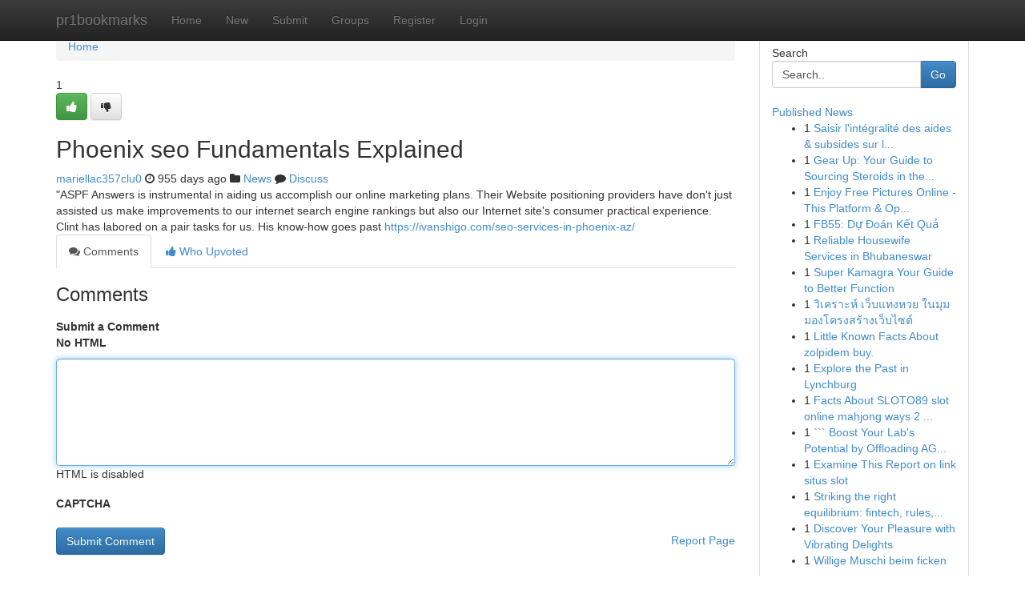

--- FILE ---
content_type: text/html; charset=UTF-8
request_url: https://pr1bookmarks.com/story14934595/phoenix-seo-fundamentals-explained
body_size: 5180
content:
<!DOCTYPE html>
<html class="no-js" dir="ltr" xmlns="http://www.w3.org/1999/xhtml" xml:lang="en" lang="en"><head>

<meta http-equiv="Pragma" content="no-cache" />
<meta http-equiv="expires" content="0" />
<meta http-equiv="Content-Type" content="text/html; charset=UTF-8" />	
<title>Phoenix seo Fundamentals Explained</title>
<link rel="alternate" type="application/rss+xml" title="pr1bookmarks.com &raquo; Feeds 1" href="/rssfeeds.php?p=1" />
<link rel="alternate" type="application/rss+xml" title="pr1bookmarks.com &raquo; Feeds 2" href="/rssfeeds.php?p=2" />
<link rel="alternate" type="application/rss+xml" title="pr1bookmarks.com &raquo; Feeds 3" href="/rssfeeds.php?p=3" />
<link rel="alternate" type="application/rss+xml" title="pr1bookmarks.com &raquo; Feeds 4" href="/rssfeeds.php?p=4" />
<link rel="alternate" type="application/rss+xml" title="pr1bookmarks.com &raquo; Feeds 5" href="/rssfeeds.php?p=5" />
<link rel="alternate" type="application/rss+xml" title="pr1bookmarks.com &raquo; Feeds 6" href="/rssfeeds.php?p=6" />
<link rel="alternate" type="application/rss+xml" title="pr1bookmarks.com &raquo; Feeds 7" href="/rssfeeds.php?p=7" />
<link rel="alternate" type="application/rss+xml" title="pr1bookmarks.com &raquo; Feeds 8" href="/rssfeeds.php?p=8" />
<link rel="alternate" type="application/rss+xml" title="pr1bookmarks.com &raquo; Feeds 9" href="/rssfeeds.php?p=9" />
<link rel="alternate" type="application/rss+xml" title="pr1bookmarks.com &raquo; Feeds 10" href="/rssfeeds.php?p=10" />
<meta name="google-site-verification" content="m5VOPfs2gQQcZXCcEfUKlnQfx72o45pLcOl4sIFzzMQ" /><meta name="Language" content="en-us" />
<meta name="viewport" content="width=device-width, initial-scale=1.0">
<meta name="generator" content="Kliqqi" />

          <link rel="stylesheet" type="text/css" href="//netdna.bootstrapcdn.com/bootstrap/3.2.0/css/bootstrap.min.css">
             <link rel="stylesheet" type="text/css" href="https://cdnjs.cloudflare.com/ajax/libs/twitter-bootstrap/3.2.0/css/bootstrap-theme.css">
                <link rel="stylesheet" type="text/css" href="https://cdnjs.cloudflare.com/ajax/libs/font-awesome/4.1.0/css/font-awesome.min.css">
<link rel="stylesheet" type="text/css" href="/templates/bootstrap/css/style.css" media="screen" />

                         <script type="text/javascript" src="https://cdnjs.cloudflare.com/ajax/libs/modernizr/2.6.1/modernizr.min.js"></script>
<script type="text/javascript" src="https://cdnjs.cloudflare.com/ajax/libs/jquery/1.7.2/jquery.min.js"></script>
<style></style>
<link rel="alternate" type="application/rss+xml" title="RSS 2.0" href="/rss"/>
<link rel="icon" href="/favicon.ico" type="image/x-icon"/>
</head>

<body dir="ltr">

<header role="banner" class="navbar navbar-inverse navbar-fixed-top custom_header">
<div class="container">
<div class="navbar-header">
<button data-target=".bs-navbar-collapse" data-toggle="collapse" type="button" class="navbar-toggle">
    <span class="sr-only">Toggle navigation</span>
    <span class="fa fa-ellipsis-v" style="color:white"></span>
</button>
<a class="navbar-brand" href="/">pr1bookmarks</a>	
</div>
<span style="display: none;"><a href="/forum">forum</a></span>
<nav role="navigation" class="collapse navbar-collapse bs-navbar-collapse">
<ul class="nav navbar-nav">
<li ><a href="/">Home</a></li>
<li ><a href="/new">New</a></li>
<li ><a href="/submit">Submit</a></li>
                    
<li ><a href="/groups"><span>Groups</span></a></li>
<li ><a href="/register"><span>Register</span></a></li>
<li ><a data-toggle="modal" href="#loginModal">Login</a></li>
</ul>
	

</nav>
</div>
</header>
<!-- START CATEGORIES -->
<div class="subnav" id="categories">
<div class="container">
<ul class="nav nav-pills"><li class="category_item"><a  href="/">Home</a></li></ul>
</div>
</div>
<!-- END CATEGORIES -->
	
<div class="container">
	<section id="maincontent"><div class="row"><div class="col-md-9">

<ul class="breadcrumb">
	<li><a href="/">Home</a></li>
</ul>

<div itemscope itemtype="http://schema.org/Article" class="stories" id="xnews-14934595" >


<div class="story_data">
<div class="votebox votebox-published">

<div itemprop="aggregateRating" itemscope itemtype="http://schema.org/AggregateRating" class="vote">
	<div itemprop="ratingCount" class="votenumber">1</div>
<div id="xvote-3" class="votebutton">
<!-- Already Voted -->
<a class="btn btn-default btn-success linkVote_3" href="/login" title=""><i class="fa fa-white fa-thumbs-up"></i></a>
<!-- Bury It -->
<a class="btn btn-default linkVote_3" href="/login"  title="" ><i class="fa fa-thumbs-down"></i></a>


</div>
</div>
</div>
<div class="title" id="title-3">
<span itemprop="name">

<h2 id="list_title"><span>Phoenix seo Fundamentals Explained</span></h2></span>	
<span class="subtext">

<span itemprop="author" itemscope itemtype="http://schema.org/Person">
<span itemprop="name">
<a href="/user/mariellac357clu0" rel="nofollow">mariellac357clu0</a> 
</span></span>
<i class="fa fa-clock-o"></i>
<span itemprop="datePublished">  955 days ago</span>

<script>
$(document).ready(function(){
    $("#list_title span").click(function(){
		window.open($("#siteurl").attr('href'), '', '');
    });
});
</script>

<i class="fa fa-folder"></i> 
<a href="/groups">News</a>

<span id="ls_comments_url-3">
	<i class="fa fa-comment"></i> <span id="linksummaryDiscuss"><a href="#discuss" class="comments">Discuss</a>&nbsp;</span>
</span> 





</div>
</div>
<span itemprop="articleBody">
<div class="storycontent">
	
<div class="news-body-text" id="ls_contents-3" dir="ltr">
&quot;ASPF Answers is instrumental in aiding us accomplish our online marketing plans. Their Website positioning providers have don&#039;t just assisted us make improvements to our internet search engine rankings but also our Internet site&#039;s consumer practical experience. Clint has labored on a pair tasks for us. His know-how goes past <a id="siteurl" target="_blank" href="https://ivanshigo.com/seo-services-in-phoenix-az/">https://ivanshigo.com/seo-services-in-phoenix-az/</a><div class="clearboth"></div> 
</div>
</div><!-- /.storycontent -->
</span>
</div>

<ul class="nav nav-tabs" id="storytabs">
	<li class="active"><a data-toggle="tab" href="#comments"><i class="fa fa-comments"></i> Comments</a></li>
	<li><a data-toggle="tab" href="#who_voted"><i class="fa fa-thumbs-up"></i> Who Upvoted</a></li>
</ul>


<div id="tabbed" class="tab-content">

<div class="tab-pane fade active in" id="comments" >
<h3>Comments</h3>
<a name="comments" href="#comments"></a>
<ol class="media-list comment-list">

<a name="discuss"></a>
<form action="" method="post" id="thisform" name="mycomment_form">
<div class="form-horizontal">
<fieldset>
<div class="control-group">
<label for="fileInput" class="control-label">Submit a Comment</label>
<div class="controls">

<p class="help-inline"><strong>No HTML  </strong></p>
<textarea autofocus name="comment_content" id="comment_content" class="form-control comment-form" rows="6" /></textarea>
<p class="help-inline">HTML is disabled</p>
</div>
</div>


<script>
var ACPuzzleOptions = {
   theme :  "white",
   lang :  "en"
};
</script>

<div class="control-group">
	<label for="input01" class="control-label">CAPTCHA</label>
	<div class="controls">
	<div id="solvemedia_display">
	<script type="text/javascript" src="https://api.solvemedia.com/papi/challenge.script?k=1G9ho6tcbpytfUxJ0SlrSNt0MjjOB0l2"></script>

	<noscript>
	<iframe src="http://api.solvemedia.com/papi/challenge.noscript?k=1G9ho6tcbpytfUxJ0SlrSNt0MjjOB0l2" height="300" width="500" frameborder="0"></iframe><br/>
	<textarea name="adcopy_challenge" rows="3" cols="40"></textarea>
	<input type="hidden" name="adcopy_response" value="manual_challenge"/>
	</noscript>	
</div>
<br />
</div>
</div>

<div class="form-actions">
	<input type="hidden" name="process" value="newcomment" />
	<input type="hidden" name="randkey" value="75578554" />
	<input type="hidden" name="link_id" value="3" />
	<input type="hidden" name="user_id" value="2" />
	<input type="hidden" name="parrent_comment_id" value="0" />
	<input type="submit" name="submit" value="Submit Comment" class="btn btn-primary" />
	<a href="https://remove.backlinks.live" target="_blank" style="float:right; line-height: 32px;">Report Page</a>
</div>
</fieldset>
</div>
</form>
</ol>
</div>
	
<div class="tab-pane fade" id="who_voted">
<h3>Who Upvoted this Story</h3>
<div class="whovotedwrapper whoupvoted">
<ul>
<li>
<a href="/user/mariellac357clu0" rel="nofollow" title="mariellac357clu0" class="avatar-tooltip"><img src="/avatars/Avatar_100.png" alt="" align="top" title="" /></a>
</li>
</ul>
</div>
</div>
</div>
<!-- END CENTER CONTENT -->


</div>

<!-- START RIGHT COLUMN -->
<div class="col-md-3">
<div class="panel panel-default">
<div id="rightcol" class="panel-body">
<!-- START FIRST SIDEBAR -->

<!-- START SEARCH BOX -->
<script type="text/javascript">var some_search='Search..';</script>
<div class="search">
<div class="headline">
<div class="sectiontitle">Search</div>
</div>

<form action="/search" method="get" name="thisform-search" class="form-inline search-form" role="form" id="thisform-search" >

<div class="input-group">

<input type="text" class="form-control" tabindex="20" name="search" id="searchsite" value="Search.." onfocus="if(this.value == some_search) {this.value = '';}" onblur="if (this.value == '') {this.value = some_search;}"/>

<span class="input-group-btn">
<button type="submit" tabindex="21" class="btn btn-primary custom_nav_search_button" />Go</button>
</span>
</div>
</form>

<div style="clear:both;"></div>
<br />
</div>
<!-- END SEARCH BOX -->

<!-- START ABOUT BOX -->

	


<div class="headline">
<div class="sectiontitle"><a href="/">Published News</a></div>
</div>
<div class="boxcontent">
<ul class="sidebar-stories">

<li>
<span class="sidebar-vote-number">1</span>	<span class="sidebar-article"><a href="https://pr1bookmarks.com/story21462980/saisir-l-intégralité-des-aides-subsides-sur-la-région-bruxelloise" class="sidebar-title">Saisir l&#039;int&eacute;gralit&eacute; des aides &amp; subsides sur l...</a></span>
</li>
<li>
<span class="sidebar-vote-number">1</span>	<span class="sidebar-article"><a href="https://pr1bookmarks.com/story21462979/gear-up-your-guide-to-sourcing-steroids-in-the-usa" class="sidebar-title">Gear Up: Your Guide to Sourcing Steroids in the...</a></span>
</li>
<li>
<span class="sidebar-vote-number">1</span>	<span class="sidebar-article"><a href="https://pr1bookmarks.com/story21462978/enjoy-free-pictures-online-this-platform-options" class="sidebar-title">Enjoy Free Pictures Online - This Platform &amp; Op...</a></span>
</li>
<li>
<span class="sidebar-vote-number">1</span>	<span class="sidebar-article"><a href="https://pr1bookmarks.com/story21462977/fb55-dự-Đoán-kết-quả" class="sidebar-title">FB55: Dự Đo&aacute;n Kết Quả </a></span>
</li>
<li>
<span class="sidebar-vote-number">1</span>	<span class="sidebar-article"><a href="https://pr1bookmarks.com/story21462976/reliable-housewife-services-in-bhubaneswar" class="sidebar-title">Reliable Housewife Services in Bhubaneswar</a></span>
</li>
<li>
<span class="sidebar-vote-number">1</span>	<span class="sidebar-article"><a href="https://pr1bookmarks.com/story21462975/super-kamagra-your-guide-to-better-function" class="sidebar-title">Super Kamagra Your Guide to Better Function</a></span>
</li>
<li>
<span class="sidebar-vote-number">1</span>	<span class="sidebar-article"><a href="https://pr1bookmarks.com/story21462974/ว-เคราะห-เว-บแทงหวย-ในม-มมองโครงสร-างเว-บไซต" class="sidebar-title">วิเคราะห์ เว็บแทงหวย ในมุมมองโครงสร้างเว็บไซต์</a></span>
</li>
<li>
<span class="sidebar-vote-number">1</span>	<span class="sidebar-article"><a href="https://pr1bookmarks.com/story21462973/little-known-facts-about-zolpidem-buy" class="sidebar-title">Little Known Facts About zolpidem buy.</a></span>
</li>
<li>
<span class="sidebar-vote-number">1</span>	<span class="sidebar-article"><a href="https://pr1bookmarks.com/story21462972/explore-the-past-in-lynchburg" class="sidebar-title">Explore the Past in Lynchburg</a></span>
</li>
<li>
<span class="sidebar-vote-number">1</span>	<span class="sidebar-article"><a href="https://pr1bookmarks.com/story21462971/facts-about-sloto89-slot-online-mahjong-ways-2-revealed" class="sidebar-title">Facts About SLOTO89 slot online mahjong ways 2 ...</a></span>
</li>
<li>
<span class="sidebar-vote-number">1</span>	<span class="sidebar-article"><a href="https://pr1bookmarks.com/story21462970/boost-your-lab-s-potential-by-offloading-agilent-equipment-with-aim-analysis" class="sidebar-title">```
Boost Your Lab&#039;s Potential by Offloading AG...</a></span>
</li>
<li>
<span class="sidebar-vote-number">1</span>	<span class="sidebar-article"><a href="https://pr1bookmarks.com/story21462969/examine-this-report-on-link-situs-slot" class="sidebar-title">Examine This Report on link situs slot</a></span>
</li>
<li>
<span class="sidebar-vote-number">1</span>	<span class="sidebar-article"><a href="https://pr1bookmarks.com/story21462968/striking-the-right-equilibrium-fintech-rules-and-responsible-growth" class="sidebar-title">Striking the right equilibrium: fintech, rules,...</a></span>
</li>
<li>
<span class="sidebar-vote-number">1</span>	<span class="sidebar-article"><a href="https://pr1bookmarks.com/story21462967/discover-your-pleasure-with-vibrating-delights" class="sidebar-title">Discover Your Pleasure with Vibrating Delights </a></span>
</li>
<li>
<span class="sidebar-vote-number">1</span>	<span class="sidebar-article"><a href="https://pr1bookmarks.com/story21462966/willige-muschi-beim-ficken" class="sidebar-title">Willige Muschi beim ficken</a></span>
</li>

</ul>
</div>

<!-- END SECOND SIDEBAR -->
</div>
</div>
</div>
<!-- END RIGHT COLUMN -->
</div></section>
<hr>

<!--googleoff: all-->
<footer class="footer">
<div id="footer">
<span class="subtext"> Copyright &copy; 2026 | <a href="/search">Advanced Search</a> 
| <a href="/">Live</a>
| <a href="/">Tag Cloud</a>
| <a href="/">Top Users</a>
| Made with <a href="#" rel="nofollow" target="_blank">Kliqqi CMS</a> 
| <a href="/rssfeeds.php?p=1">All RSS Feeds</a> 
</span>
</div>
</footer>
<!--googleon: all-->


</div>
	
<!-- START UP/DOWN VOTING JAVASCRIPT -->
	
<script>
var my_base_url='http://pr1bookmarks.com';
var my_kliqqi_base='';
var anonymous_vote = false;
var Voting_Method = '1';
var KLIQQI_Visual_Vote_Cast = "Voted";
var KLIQQI_Visual_Vote_Report = "Buried";
var KLIQQI_Visual_Vote_For_It = "Vote";
var KLIQQI_Visual_Comment_ThankYou_Rating = "Thank you for rating this comment.";


</script>
<!-- END UP/DOWN VOTING JAVASCRIPT -->


<script type="text/javascript" src="https://cdnjs.cloudflare.com/ajax/libs/jqueryui/1.8.23/jquery-ui.min.js"></script>
<link href="https://cdnjs.cloudflare.com/ajax/libs/jqueryui/1.8.23/themes/base/jquery-ui.css" media="all" rel="stylesheet" type="text/css" />




             <script type="text/javascript" src="https://cdnjs.cloudflare.com/ajax/libs/twitter-bootstrap/3.2.0/js/bootstrap.min.js"></script>

<!-- Login Modal -->
<div class="modal fade" id="loginModal" tabindex="-1" role="dialog">
<div class="modal-dialog">
<div class="modal-content">
<div class="modal-header">
<button type="button" class="close" data-dismiss="modal" aria-hidden="true">&times;</button>
<h4 class="modal-title">Login</h4>
</div>
<div class="modal-body">
<div class="control-group">
<form id="signin" action="/login?return=/story14934595/phoenix-seo-fundamentals-explained" method="post">

<div style="login_modal_username">
	<label for="username">Username/Email</label><input id="username" name="username" class="form-control" value="" title="username" tabindex="1" type="text">
</div>
<div class="login_modal_password">
	<label for="password">Password</label><input id="password" name="password" class="form-control" value="" title="password" tabindex="2" type="password">
</div>
<div class="login_modal_remember">
<div class="login_modal_remember_checkbox">
	<input id="remember" style="float:left;margin-right:5px;" name="persistent" value="1" tabindex="3" type="checkbox">
</div>
<div class="login_modal_remember_label">
	<label for="remember" style="">Remember</label>
</div>
<div style="clear:both;"></div>
</div>
<div class="login_modal_login">
	<input type="hidden" name="processlogin" value="1"/>
	<input type="hidden" name="return" value=""/>
	<input class="btn btn-primary col-md-12" id="signin_submit" value="Sign In" tabindex="4" type="submit">
</div>
    
<hr class="soften" id="login_modal_spacer" />
	<div class="login_modal_forgot"><a class="btn btn-default col-md-12" id="forgot_password_link" href="/login">Forgotten Password?</a></div>
	<div class="clearboth"></div>
</form>
</div>
</div>
</div>
</div>
</div>

<script>$('.avatar-tooltip').tooltip()</script>
<script defer src="https://static.cloudflareinsights.com/beacon.min.js/vcd15cbe7772f49c399c6a5babf22c1241717689176015" integrity="sha512-ZpsOmlRQV6y907TI0dKBHq9Md29nnaEIPlkf84rnaERnq6zvWvPUqr2ft8M1aS28oN72PdrCzSjY4U6VaAw1EQ==" data-cf-beacon='{"version":"2024.11.0","token":"256bd85186ca4c1d848426249d1fbe6f","r":1,"server_timing":{"name":{"cfCacheStatus":true,"cfEdge":true,"cfExtPri":true,"cfL4":true,"cfOrigin":true,"cfSpeedBrain":true},"location_startswith":null}}' crossorigin="anonymous"></script>
</body>
</html>
